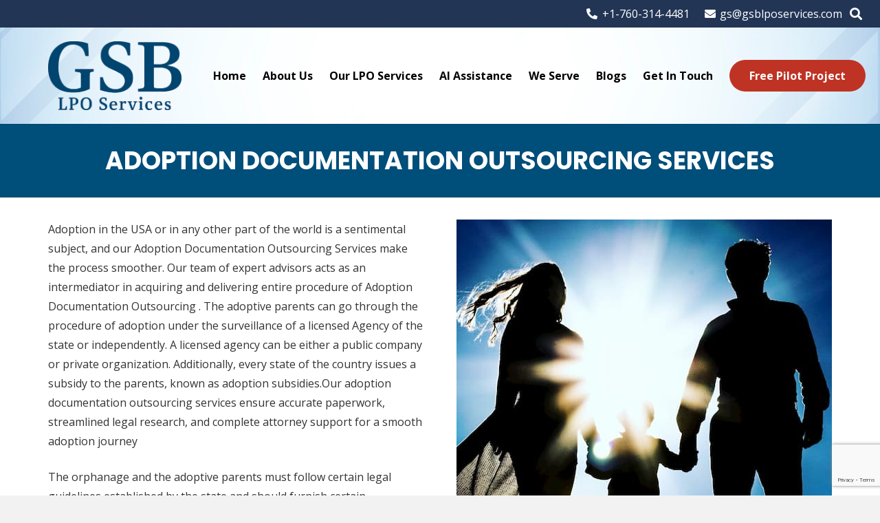

--- FILE ---
content_type: text/html; charset=utf-8
request_url: https://www.google.com/recaptcha/api2/anchor?ar=1&k=6LdJLW8dAAAAANsR-q3g-gVLZyZvzYB4NJ_6HosB&co=aHR0cHM6Ly9nc2JscG9zZXJ2aWNlcy5jb206NDQz&hl=en&v=PoyoqOPhxBO7pBk68S4YbpHZ&size=invisible&anchor-ms=20000&execute-ms=30000&cb=hr4v1hx26pgz
body_size: 48488
content:
<!DOCTYPE HTML><html dir="ltr" lang="en"><head><meta http-equiv="Content-Type" content="text/html; charset=UTF-8">
<meta http-equiv="X-UA-Compatible" content="IE=edge">
<title>reCAPTCHA</title>
<style type="text/css">
/* cyrillic-ext */
@font-face {
  font-family: 'Roboto';
  font-style: normal;
  font-weight: 400;
  font-stretch: 100%;
  src: url(//fonts.gstatic.com/s/roboto/v48/KFO7CnqEu92Fr1ME7kSn66aGLdTylUAMa3GUBHMdazTgWw.woff2) format('woff2');
  unicode-range: U+0460-052F, U+1C80-1C8A, U+20B4, U+2DE0-2DFF, U+A640-A69F, U+FE2E-FE2F;
}
/* cyrillic */
@font-face {
  font-family: 'Roboto';
  font-style: normal;
  font-weight: 400;
  font-stretch: 100%;
  src: url(//fonts.gstatic.com/s/roboto/v48/KFO7CnqEu92Fr1ME7kSn66aGLdTylUAMa3iUBHMdazTgWw.woff2) format('woff2');
  unicode-range: U+0301, U+0400-045F, U+0490-0491, U+04B0-04B1, U+2116;
}
/* greek-ext */
@font-face {
  font-family: 'Roboto';
  font-style: normal;
  font-weight: 400;
  font-stretch: 100%;
  src: url(//fonts.gstatic.com/s/roboto/v48/KFO7CnqEu92Fr1ME7kSn66aGLdTylUAMa3CUBHMdazTgWw.woff2) format('woff2');
  unicode-range: U+1F00-1FFF;
}
/* greek */
@font-face {
  font-family: 'Roboto';
  font-style: normal;
  font-weight: 400;
  font-stretch: 100%;
  src: url(//fonts.gstatic.com/s/roboto/v48/KFO7CnqEu92Fr1ME7kSn66aGLdTylUAMa3-UBHMdazTgWw.woff2) format('woff2');
  unicode-range: U+0370-0377, U+037A-037F, U+0384-038A, U+038C, U+038E-03A1, U+03A3-03FF;
}
/* math */
@font-face {
  font-family: 'Roboto';
  font-style: normal;
  font-weight: 400;
  font-stretch: 100%;
  src: url(//fonts.gstatic.com/s/roboto/v48/KFO7CnqEu92Fr1ME7kSn66aGLdTylUAMawCUBHMdazTgWw.woff2) format('woff2');
  unicode-range: U+0302-0303, U+0305, U+0307-0308, U+0310, U+0312, U+0315, U+031A, U+0326-0327, U+032C, U+032F-0330, U+0332-0333, U+0338, U+033A, U+0346, U+034D, U+0391-03A1, U+03A3-03A9, U+03B1-03C9, U+03D1, U+03D5-03D6, U+03F0-03F1, U+03F4-03F5, U+2016-2017, U+2034-2038, U+203C, U+2040, U+2043, U+2047, U+2050, U+2057, U+205F, U+2070-2071, U+2074-208E, U+2090-209C, U+20D0-20DC, U+20E1, U+20E5-20EF, U+2100-2112, U+2114-2115, U+2117-2121, U+2123-214F, U+2190, U+2192, U+2194-21AE, U+21B0-21E5, U+21F1-21F2, U+21F4-2211, U+2213-2214, U+2216-22FF, U+2308-230B, U+2310, U+2319, U+231C-2321, U+2336-237A, U+237C, U+2395, U+239B-23B7, U+23D0, U+23DC-23E1, U+2474-2475, U+25AF, U+25B3, U+25B7, U+25BD, U+25C1, U+25CA, U+25CC, U+25FB, U+266D-266F, U+27C0-27FF, U+2900-2AFF, U+2B0E-2B11, U+2B30-2B4C, U+2BFE, U+3030, U+FF5B, U+FF5D, U+1D400-1D7FF, U+1EE00-1EEFF;
}
/* symbols */
@font-face {
  font-family: 'Roboto';
  font-style: normal;
  font-weight: 400;
  font-stretch: 100%;
  src: url(//fonts.gstatic.com/s/roboto/v48/KFO7CnqEu92Fr1ME7kSn66aGLdTylUAMaxKUBHMdazTgWw.woff2) format('woff2');
  unicode-range: U+0001-000C, U+000E-001F, U+007F-009F, U+20DD-20E0, U+20E2-20E4, U+2150-218F, U+2190, U+2192, U+2194-2199, U+21AF, U+21E6-21F0, U+21F3, U+2218-2219, U+2299, U+22C4-22C6, U+2300-243F, U+2440-244A, U+2460-24FF, U+25A0-27BF, U+2800-28FF, U+2921-2922, U+2981, U+29BF, U+29EB, U+2B00-2BFF, U+4DC0-4DFF, U+FFF9-FFFB, U+10140-1018E, U+10190-1019C, U+101A0, U+101D0-101FD, U+102E0-102FB, U+10E60-10E7E, U+1D2C0-1D2D3, U+1D2E0-1D37F, U+1F000-1F0FF, U+1F100-1F1AD, U+1F1E6-1F1FF, U+1F30D-1F30F, U+1F315, U+1F31C, U+1F31E, U+1F320-1F32C, U+1F336, U+1F378, U+1F37D, U+1F382, U+1F393-1F39F, U+1F3A7-1F3A8, U+1F3AC-1F3AF, U+1F3C2, U+1F3C4-1F3C6, U+1F3CA-1F3CE, U+1F3D4-1F3E0, U+1F3ED, U+1F3F1-1F3F3, U+1F3F5-1F3F7, U+1F408, U+1F415, U+1F41F, U+1F426, U+1F43F, U+1F441-1F442, U+1F444, U+1F446-1F449, U+1F44C-1F44E, U+1F453, U+1F46A, U+1F47D, U+1F4A3, U+1F4B0, U+1F4B3, U+1F4B9, U+1F4BB, U+1F4BF, U+1F4C8-1F4CB, U+1F4D6, U+1F4DA, U+1F4DF, U+1F4E3-1F4E6, U+1F4EA-1F4ED, U+1F4F7, U+1F4F9-1F4FB, U+1F4FD-1F4FE, U+1F503, U+1F507-1F50B, U+1F50D, U+1F512-1F513, U+1F53E-1F54A, U+1F54F-1F5FA, U+1F610, U+1F650-1F67F, U+1F687, U+1F68D, U+1F691, U+1F694, U+1F698, U+1F6AD, U+1F6B2, U+1F6B9-1F6BA, U+1F6BC, U+1F6C6-1F6CF, U+1F6D3-1F6D7, U+1F6E0-1F6EA, U+1F6F0-1F6F3, U+1F6F7-1F6FC, U+1F700-1F7FF, U+1F800-1F80B, U+1F810-1F847, U+1F850-1F859, U+1F860-1F887, U+1F890-1F8AD, U+1F8B0-1F8BB, U+1F8C0-1F8C1, U+1F900-1F90B, U+1F93B, U+1F946, U+1F984, U+1F996, U+1F9E9, U+1FA00-1FA6F, U+1FA70-1FA7C, U+1FA80-1FA89, U+1FA8F-1FAC6, U+1FACE-1FADC, U+1FADF-1FAE9, U+1FAF0-1FAF8, U+1FB00-1FBFF;
}
/* vietnamese */
@font-face {
  font-family: 'Roboto';
  font-style: normal;
  font-weight: 400;
  font-stretch: 100%;
  src: url(//fonts.gstatic.com/s/roboto/v48/KFO7CnqEu92Fr1ME7kSn66aGLdTylUAMa3OUBHMdazTgWw.woff2) format('woff2');
  unicode-range: U+0102-0103, U+0110-0111, U+0128-0129, U+0168-0169, U+01A0-01A1, U+01AF-01B0, U+0300-0301, U+0303-0304, U+0308-0309, U+0323, U+0329, U+1EA0-1EF9, U+20AB;
}
/* latin-ext */
@font-face {
  font-family: 'Roboto';
  font-style: normal;
  font-weight: 400;
  font-stretch: 100%;
  src: url(//fonts.gstatic.com/s/roboto/v48/KFO7CnqEu92Fr1ME7kSn66aGLdTylUAMa3KUBHMdazTgWw.woff2) format('woff2');
  unicode-range: U+0100-02BA, U+02BD-02C5, U+02C7-02CC, U+02CE-02D7, U+02DD-02FF, U+0304, U+0308, U+0329, U+1D00-1DBF, U+1E00-1E9F, U+1EF2-1EFF, U+2020, U+20A0-20AB, U+20AD-20C0, U+2113, U+2C60-2C7F, U+A720-A7FF;
}
/* latin */
@font-face {
  font-family: 'Roboto';
  font-style: normal;
  font-weight: 400;
  font-stretch: 100%;
  src: url(//fonts.gstatic.com/s/roboto/v48/KFO7CnqEu92Fr1ME7kSn66aGLdTylUAMa3yUBHMdazQ.woff2) format('woff2');
  unicode-range: U+0000-00FF, U+0131, U+0152-0153, U+02BB-02BC, U+02C6, U+02DA, U+02DC, U+0304, U+0308, U+0329, U+2000-206F, U+20AC, U+2122, U+2191, U+2193, U+2212, U+2215, U+FEFF, U+FFFD;
}
/* cyrillic-ext */
@font-face {
  font-family: 'Roboto';
  font-style: normal;
  font-weight: 500;
  font-stretch: 100%;
  src: url(//fonts.gstatic.com/s/roboto/v48/KFO7CnqEu92Fr1ME7kSn66aGLdTylUAMa3GUBHMdazTgWw.woff2) format('woff2');
  unicode-range: U+0460-052F, U+1C80-1C8A, U+20B4, U+2DE0-2DFF, U+A640-A69F, U+FE2E-FE2F;
}
/* cyrillic */
@font-face {
  font-family: 'Roboto';
  font-style: normal;
  font-weight: 500;
  font-stretch: 100%;
  src: url(//fonts.gstatic.com/s/roboto/v48/KFO7CnqEu92Fr1ME7kSn66aGLdTylUAMa3iUBHMdazTgWw.woff2) format('woff2');
  unicode-range: U+0301, U+0400-045F, U+0490-0491, U+04B0-04B1, U+2116;
}
/* greek-ext */
@font-face {
  font-family: 'Roboto';
  font-style: normal;
  font-weight: 500;
  font-stretch: 100%;
  src: url(//fonts.gstatic.com/s/roboto/v48/KFO7CnqEu92Fr1ME7kSn66aGLdTylUAMa3CUBHMdazTgWw.woff2) format('woff2');
  unicode-range: U+1F00-1FFF;
}
/* greek */
@font-face {
  font-family: 'Roboto';
  font-style: normal;
  font-weight: 500;
  font-stretch: 100%;
  src: url(//fonts.gstatic.com/s/roboto/v48/KFO7CnqEu92Fr1ME7kSn66aGLdTylUAMa3-UBHMdazTgWw.woff2) format('woff2');
  unicode-range: U+0370-0377, U+037A-037F, U+0384-038A, U+038C, U+038E-03A1, U+03A3-03FF;
}
/* math */
@font-face {
  font-family: 'Roboto';
  font-style: normal;
  font-weight: 500;
  font-stretch: 100%;
  src: url(//fonts.gstatic.com/s/roboto/v48/KFO7CnqEu92Fr1ME7kSn66aGLdTylUAMawCUBHMdazTgWw.woff2) format('woff2');
  unicode-range: U+0302-0303, U+0305, U+0307-0308, U+0310, U+0312, U+0315, U+031A, U+0326-0327, U+032C, U+032F-0330, U+0332-0333, U+0338, U+033A, U+0346, U+034D, U+0391-03A1, U+03A3-03A9, U+03B1-03C9, U+03D1, U+03D5-03D6, U+03F0-03F1, U+03F4-03F5, U+2016-2017, U+2034-2038, U+203C, U+2040, U+2043, U+2047, U+2050, U+2057, U+205F, U+2070-2071, U+2074-208E, U+2090-209C, U+20D0-20DC, U+20E1, U+20E5-20EF, U+2100-2112, U+2114-2115, U+2117-2121, U+2123-214F, U+2190, U+2192, U+2194-21AE, U+21B0-21E5, U+21F1-21F2, U+21F4-2211, U+2213-2214, U+2216-22FF, U+2308-230B, U+2310, U+2319, U+231C-2321, U+2336-237A, U+237C, U+2395, U+239B-23B7, U+23D0, U+23DC-23E1, U+2474-2475, U+25AF, U+25B3, U+25B7, U+25BD, U+25C1, U+25CA, U+25CC, U+25FB, U+266D-266F, U+27C0-27FF, U+2900-2AFF, U+2B0E-2B11, U+2B30-2B4C, U+2BFE, U+3030, U+FF5B, U+FF5D, U+1D400-1D7FF, U+1EE00-1EEFF;
}
/* symbols */
@font-face {
  font-family: 'Roboto';
  font-style: normal;
  font-weight: 500;
  font-stretch: 100%;
  src: url(//fonts.gstatic.com/s/roboto/v48/KFO7CnqEu92Fr1ME7kSn66aGLdTylUAMaxKUBHMdazTgWw.woff2) format('woff2');
  unicode-range: U+0001-000C, U+000E-001F, U+007F-009F, U+20DD-20E0, U+20E2-20E4, U+2150-218F, U+2190, U+2192, U+2194-2199, U+21AF, U+21E6-21F0, U+21F3, U+2218-2219, U+2299, U+22C4-22C6, U+2300-243F, U+2440-244A, U+2460-24FF, U+25A0-27BF, U+2800-28FF, U+2921-2922, U+2981, U+29BF, U+29EB, U+2B00-2BFF, U+4DC0-4DFF, U+FFF9-FFFB, U+10140-1018E, U+10190-1019C, U+101A0, U+101D0-101FD, U+102E0-102FB, U+10E60-10E7E, U+1D2C0-1D2D3, U+1D2E0-1D37F, U+1F000-1F0FF, U+1F100-1F1AD, U+1F1E6-1F1FF, U+1F30D-1F30F, U+1F315, U+1F31C, U+1F31E, U+1F320-1F32C, U+1F336, U+1F378, U+1F37D, U+1F382, U+1F393-1F39F, U+1F3A7-1F3A8, U+1F3AC-1F3AF, U+1F3C2, U+1F3C4-1F3C6, U+1F3CA-1F3CE, U+1F3D4-1F3E0, U+1F3ED, U+1F3F1-1F3F3, U+1F3F5-1F3F7, U+1F408, U+1F415, U+1F41F, U+1F426, U+1F43F, U+1F441-1F442, U+1F444, U+1F446-1F449, U+1F44C-1F44E, U+1F453, U+1F46A, U+1F47D, U+1F4A3, U+1F4B0, U+1F4B3, U+1F4B9, U+1F4BB, U+1F4BF, U+1F4C8-1F4CB, U+1F4D6, U+1F4DA, U+1F4DF, U+1F4E3-1F4E6, U+1F4EA-1F4ED, U+1F4F7, U+1F4F9-1F4FB, U+1F4FD-1F4FE, U+1F503, U+1F507-1F50B, U+1F50D, U+1F512-1F513, U+1F53E-1F54A, U+1F54F-1F5FA, U+1F610, U+1F650-1F67F, U+1F687, U+1F68D, U+1F691, U+1F694, U+1F698, U+1F6AD, U+1F6B2, U+1F6B9-1F6BA, U+1F6BC, U+1F6C6-1F6CF, U+1F6D3-1F6D7, U+1F6E0-1F6EA, U+1F6F0-1F6F3, U+1F6F7-1F6FC, U+1F700-1F7FF, U+1F800-1F80B, U+1F810-1F847, U+1F850-1F859, U+1F860-1F887, U+1F890-1F8AD, U+1F8B0-1F8BB, U+1F8C0-1F8C1, U+1F900-1F90B, U+1F93B, U+1F946, U+1F984, U+1F996, U+1F9E9, U+1FA00-1FA6F, U+1FA70-1FA7C, U+1FA80-1FA89, U+1FA8F-1FAC6, U+1FACE-1FADC, U+1FADF-1FAE9, U+1FAF0-1FAF8, U+1FB00-1FBFF;
}
/* vietnamese */
@font-face {
  font-family: 'Roboto';
  font-style: normal;
  font-weight: 500;
  font-stretch: 100%;
  src: url(//fonts.gstatic.com/s/roboto/v48/KFO7CnqEu92Fr1ME7kSn66aGLdTylUAMa3OUBHMdazTgWw.woff2) format('woff2');
  unicode-range: U+0102-0103, U+0110-0111, U+0128-0129, U+0168-0169, U+01A0-01A1, U+01AF-01B0, U+0300-0301, U+0303-0304, U+0308-0309, U+0323, U+0329, U+1EA0-1EF9, U+20AB;
}
/* latin-ext */
@font-face {
  font-family: 'Roboto';
  font-style: normal;
  font-weight: 500;
  font-stretch: 100%;
  src: url(//fonts.gstatic.com/s/roboto/v48/KFO7CnqEu92Fr1ME7kSn66aGLdTylUAMa3KUBHMdazTgWw.woff2) format('woff2');
  unicode-range: U+0100-02BA, U+02BD-02C5, U+02C7-02CC, U+02CE-02D7, U+02DD-02FF, U+0304, U+0308, U+0329, U+1D00-1DBF, U+1E00-1E9F, U+1EF2-1EFF, U+2020, U+20A0-20AB, U+20AD-20C0, U+2113, U+2C60-2C7F, U+A720-A7FF;
}
/* latin */
@font-face {
  font-family: 'Roboto';
  font-style: normal;
  font-weight: 500;
  font-stretch: 100%;
  src: url(//fonts.gstatic.com/s/roboto/v48/KFO7CnqEu92Fr1ME7kSn66aGLdTylUAMa3yUBHMdazQ.woff2) format('woff2');
  unicode-range: U+0000-00FF, U+0131, U+0152-0153, U+02BB-02BC, U+02C6, U+02DA, U+02DC, U+0304, U+0308, U+0329, U+2000-206F, U+20AC, U+2122, U+2191, U+2193, U+2212, U+2215, U+FEFF, U+FFFD;
}
/* cyrillic-ext */
@font-face {
  font-family: 'Roboto';
  font-style: normal;
  font-weight: 900;
  font-stretch: 100%;
  src: url(//fonts.gstatic.com/s/roboto/v48/KFO7CnqEu92Fr1ME7kSn66aGLdTylUAMa3GUBHMdazTgWw.woff2) format('woff2');
  unicode-range: U+0460-052F, U+1C80-1C8A, U+20B4, U+2DE0-2DFF, U+A640-A69F, U+FE2E-FE2F;
}
/* cyrillic */
@font-face {
  font-family: 'Roboto';
  font-style: normal;
  font-weight: 900;
  font-stretch: 100%;
  src: url(//fonts.gstatic.com/s/roboto/v48/KFO7CnqEu92Fr1ME7kSn66aGLdTylUAMa3iUBHMdazTgWw.woff2) format('woff2');
  unicode-range: U+0301, U+0400-045F, U+0490-0491, U+04B0-04B1, U+2116;
}
/* greek-ext */
@font-face {
  font-family: 'Roboto';
  font-style: normal;
  font-weight: 900;
  font-stretch: 100%;
  src: url(//fonts.gstatic.com/s/roboto/v48/KFO7CnqEu92Fr1ME7kSn66aGLdTylUAMa3CUBHMdazTgWw.woff2) format('woff2');
  unicode-range: U+1F00-1FFF;
}
/* greek */
@font-face {
  font-family: 'Roboto';
  font-style: normal;
  font-weight: 900;
  font-stretch: 100%;
  src: url(//fonts.gstatic.com/s/roboto/v48/KFO7CnqEu92Fr1ME7kSn66aGLdTylUAMa3-UBHMdazTgWw.woff2) format('woff2');
  unicode-range: U+0370-0377, U+037A-037F, U+0384-038A, U+038C, U+038E-03A1, U+03A3-03FF;
}
/* math */
@font-face {
  font-family: 'Roboto';
  font-style: normal;
  font-weight: 900;
  font-stretch: 100%;
  src: url(//fonts.gstatic.com/s/roboto/v48/KFO7CnqEu92Fr1ME7kSn66aGLdTylUAMawCUBHMdazTgWw.woff2) format('woff2');
  unicode-range: U+0302-0303, U+0305, U+0307-0308, U+0310, U+0312, U+0315, U+031A, U+0326-0327, U+032C, U+032F-0330, U+0332-0333, U+0338, U+033A, U+0346, U+034D, U+0391-03A1, U+03A3-03A9, U+03B1-03C9, U+03D1, U+03D5-03D6, U+03F0-03F1, U+03F4-03F5, U+2016-2017, U+2034-2038, U+203C, U+2040, U+2043, U+2047, U+2050, U+2057, U+205F, U+2070-2071, U+2074-208E, U+2090-209C, U+20D0-20DC, U+20E1, U+20E5-20EF, U+2100-2112, U+2114-2115, U+2117-2121, U+2123-214F, U+2190, U+2192, U+2194-21AE, U+21B0-21E5, U+21F1-21F2, U+21F4-2211, U+2213-2214, U+2216-22FF, U+2308-230B, U+2310, U+2319, U+231C-2321, U+2336-237A, U+237C, U+2395, U+239B-23B7, U+23D0, U+23DC-23E1, U+2474-2475, U+25AF, U+25B3, U+25B7, U+25BD, U+25C1, U+25CA, U+25CC, U+25FB, U+266D-266F, U+27C0-27FF, U+2900-2AFF, U+2B0E-2B11, U+2B30-2B4C, U+2BFE, U+3030, U+FF5B, U+FF5D, U+1D400-1D7FF, U+1EE00-1EEFF;
}
/* symbols */
@font-face {
  font-family: 'Roboto';
  font-style: normal;
  font-weight: 900;
  font-stretch: 100%;
  src: url(//fonts.gstatic.com/s/roboto/v48/KFO7CnqEu92Fr1ME7kSn66aGLdTylUAMaxKUBHMdazTgWw.woff2) format('woff2');
  unicode-range: U+0001-000C, U+000E-001F, U+007F-009F, U+20DD-20E0, U+20E2-20E4, U+2150-218F, U+2190, U+2192, U+2194-2199, U+21AF, U+21E6-21F0, U+21F3, U+2218-2219, U+2299, U+22C4-22C6, U+2300-243F, U+2440-244A, U+2460-24FF, U+25A0-27BF, U+2800-28FF, U+2921-2922, U+2981, U+29BF, U+29EB, U+2B00-2BFF, U+4DC0-4DFF, U+FFF9-FFFB, U+10140-1018E, U+10190-1019C, U+101A0, U+101D0-101FD, U+102E0-102FB, U+10E60-10E7E, U+1D2C0-1D2D3, U+1D2E0-1D37F, U+1F000-1F0FF, U+1F100-1F1AD, U+1F1E6-1F1FF, U+1F30D-1F30F, U+1F315, U+1F31C, U+1F31E, U+1F320-1F32C, U+1F336, U+1F378, U+1F37D, U+1F382, U+1F393-1F39F, U+1F3A7-1F3A8, U+1F3AC-1F3AF, U+1F3C2, U+1F3C4-1F3C6, U+1F3CA-1F3CE, U+1F3D4-1F3E0, U+1F3ED, U+1F3F1-1F3F3, U+1F3F5-1F3F7, U+1F408, U+1F415, U+1F41F, U+1F426, U+1F43F, U+1F441-1F442, U+1F444, U+1F446-1F449, U+1F44C-1F44E, U+1F453, U+1F46A, U+1F47D, U+1F4A3, U+1F4B0, U+1F4B3, U+1F4B9, U+1F4BB, U+1F4BF, U+1F4C8-1F4CB, U+1F4D6, U+1F4DA, U+1F4DF, U+1F4E3-1F4E6, U+1F4EA-1F4ED, U+1F4F7, U+1F4F9-1F4FB, U+1F4FD-1F4FE, U+1F503, U+1F507-1F50B, U+1F50D, U+1F512-1F513, U+1F53E-1F54A, U+1F54F-1F5FA, U+1F610, U+1F650-1F67F, U+1F687, U+1F68D, U+1F691, U+1F694, U+1F698, U+1F6AD, U+1F6B2, U+1F6B9-1F6BA, U+1F6BC, U+1F6C6-1F6CF, U+1F6D3-1F6D7, U+1F6E0-1F6EA, U+1F6F0-1F6F3, U+1F6F7-1F6FC, U+1F700-1F7FF, U+1F800-1F80B, U+1F810-1F847, U+1F850-1F859, U+1F860-1F887, U+1F890-1F8AD, U+1F8B0-1F8BB, U+1F8C0-1F8C1, U+1F900-1F90B, U+1F93B, U+1F946, U+1F984, U+1F996, U+1F9E9, U+1FA00-1FA6F, U+1FA70-1FA7C, U+1FA80-1FA89, U+1FA8F-1FAC6, U+1FACE-1FADC, U+1FADF-1FAE9, U+1FAF0-1FAF8, U+1FB00-1FBFF;
}
/* vietnamese */
@font-face {
  font-family: 'Roboto';
  font-style: normal;
  font-weight: 900;
  font-stretch: 100%;
  src: url(//fonts.gstatic.com/s/roboto/v48/KFO7CnqEu92Fr1ME7kSn66aGLdTylUAMa3OUBHMdazTgWw.woff2) format('woff2');
  unicode-range: U+0102-0103, U+0110-0111, U+0128-0129, U+0168-0169, U+01A0-01A1, U+01AF-01B0, U+0300-0301, U+0303-0304, U+0308-0309, U+0323, U+0329, U+1EA0-1EF9, U+20AB;
}
/* latin-ext */
@font-face {
  font-family: 'Roboto';
  font-style: normal;
  font-weight: 900;
  font-stretch: 100%;
  src: url(//fonts.gstatic.com/s/roboto/v48/KFO7CnqEu92Fr1ME7kSn66aGLdTylUAMa3KUBHMdazTgWw.woff2) format('woff2');
  unicode-range: U+0100-02BA, U+02BD-02C5, U+02C7-02CC, U+02CE-02D7, U+02DD-02FF, U+0304, U+0308, U+0329, U+1D00-1DBF, U+1E00-1E9F, U+1EF2-1EFF, U+2020, U+20A0-20AB, U+20AD-20C0, U+2113, U+2C60-2C7F, U+A720-A7FF;
}
/* latin */
@font-face {
  font-family: 'Roboto';
  font-style: normal;
  font-weight: 900;
  font-stretch: 100%;
  src: url(//fonts.gstatic.com/s/roboto/v48/KFO7CnqEu92Fr1ME7kSn66aGLdTylUAMa3yUBHMdazQ.woff2) format('woff2');
  unicode-range: U+0000-00FF, U+0131, U+0152-0153, U+02BB-02BC, U+02C6, U+02DA, U+02DC, U+0304, U+0308, U+0329, U+2000-206F, U+20AC, U+2122, U+2191, U+2193, U+2212, U+2215, U+FEFF, U+FFFD;
}

</style>
<link rel="stylesheet" type="text/css" href="https://www.gstatic.com/recaptcha/releases/PoyoqOPhxBO7pBk68S4YbpHZ/styles__ltr.css">
<script nonce="DiuuvQZZZICLs9-qvysTwA" type="text/javascript">window['__recaptcha_api'] = 'https://www.google.com/recaptcha/api2/';</script>
<script type="text/javascript" src="https://www.gstatic.com/recaptcha/releases/PoyoqOPhxBO7pBk68S4YbpHZ/recaptcha__en.js" nonce="DiuuvQZZZICLs9-qvysTwA">
      
    </script></head>
<body><div id="rc-anchor-alert" class="rc-anchor-alert"></div>
<input type="hidden" id="recaptcha-token" value="[base64]">
<script type="text/javascript" nonce="DiuuvQZZZICLs9-qvysTwA">
      recaptcha.anchor.Main.init("[\x22ainput\x22,[\x22bgdata\x22,\x22\x22,\[base64]/[base64]/[base64]/[base64]/cjw8ejpyPj4+eil9Y2F0Y2gobCl7dGhyb3cgbDt9fSxIPWZ1bmN0aW9uKHcsdCx6KXtpZih3PT0xOTR8fHc9PTIwOCl0LnZbd10/dC52W3ddLmNvbmNhdCh6KTp0LnZbd109b2Yoeix0KTtlbHNle2lmKHQuYkImJnchPTMxNylyZXR1cm47dz09NjZ8fHc9PTEyMnx8dz09NDcwfHx3PT00NHx8dz09NDE2fHx3PT0zOTd8fHc9PTQyMXx8dz09Njh8fHc9PTcwfHx3PT0xODQ/[base64]/[base64]/[base64]/bmV3IGRbVl0oSlswXSk6cD09Mj9uZXcgZFtWXShKWzBdLEpbMV0pOnA9PTM/bmV3IGRbVl0oSlswXSxKWzFdLEpbMl0pOnA9PTQ/[base64]/[base64]/[base64]/[base64]\x22,\[base64]\x22,\[base64]/CsHrCjsKWwqY3wrHDmnbCtlJvwp4Uw7TDvBoXwoQrw4TCrUvCvRp/MW5lWTh5wqvCt8OLIMKTbCABQMOpwp/CmsOvw4fCrsOTwrU/PSnDgBUZw5AHR8OfwpHDv3bDncK3w5Yew5HCgcKiaAHCtcKWw5XDuWkXKHXChMOcwoZnCFxCdMOcw4TCkMOTGEcjwq/Cv8Orw6bCqMKlwqQhGMO7bcOKw4Mcw7jDnHx/dyRxFcOfRGHCv8OrdGB8w5HCgsKZw55jHwHCoh3Cu8OlKsOdeRnCnxxqw5ggNkXDkMOafMK5A0xdTMKDHGV5wrI8w73CnMOFQx7CnWpJw5bDrMOTwrMPwo3DrsOWwp7DoVvDsSlZwrTCr8O1woIHCURfw6Fgw7kXw6PCtk1xaVHCtxbDiThWHBw/EMO0W2k/wr90fzZ9XS/DrHc7wpnDp8Klw54kPA7DjUcDwqMEw5DClwl2UcK6QSlxwo9QLcO7w6gsw5PCgGs1wrTDjcOgBgDDvwrDlnxiwrYtEMKKw74Jwr3CscOMw6TCuDR+W8KAXcOWJTXCki/[base64]/[base64]/CsMOzw5N8dHzCjMOhwqdxQ8Kww4fDqVvDqkxlwqkUw4I7wqbCrkBfw7TDgWbDgcOMeXkSPFA1w7/[base64]/w7rCnR7CoXtNaR7CtcOXRR/CucOoQMOYwrA7wrrCm20nwp1Cw4duw4nCnsOva03CosKJw4rDsSjDsMOZw6XDvsK3e8OUw7HDnBIXH8Oiw61QNUw0woLDoBXDnhc8C13Cu0bCin5oBsOzEzMXwrsuw59Lwq/Cuh/DuyLCssOebCdOWcOacSrDg0AnDVUewq/Dj8OjcUlsDsKLacKGw7AFwrnDlsOow7JRMAcXO0pQFcOScMOtWsOHHibDkFvDu3HCv0VLIj97w615GnrCt3oSLMOXwqILcsK0w7NGwqhiw6TCk8KiwrTDpjvDlW7CkDd2w4lEwrrDuMONwovCsiAkwrzDsk/CmMK7w684w7PCvEzCqTNBfXYMKAjCgsKwwrtvwqPDlCLDrcODwpw0w43DjMKfFcKYNsOjTGPDkhsqwq3DsMOfwofDgsKrBMORFz8FwoRfBgDDp8Oywqwmw6DDl3TDtm3CkcKKYMOBw7xcw5pWQhPCsFHDhlRQXw3Dr0/DnsOMBy/[base64]/[base64]/[base64]/CmWvClMOKIMKiw4c1f8KzGiTDmcKfwoPDmm7DnEDDg0M7wo/Ck2rDiMOHWMOVS2Z7NF/Cj8KnwoJLw59kw5Fow5LDlcKKcMOoUsKcwrE4V19aScOaU3QqwoMGGAohwqgMwqBMaBsCKQJRwqfDmhrDhGrDi8O8wrUYw6nCqRnDmsOPYFfDkGRZwpzCihtpPDjDpzAUw5bDhm1hwrrChcOewpbDpRHCp2/DmCUPOxIuw6fDtiEjwqHDgsOSwqLDugIQwrFbSBLCkSFqwoHDm8OUKwfCn8OmTx3CoT/Dr8KrwqHCr8OzwqTDo8OlDjPCq8KEJw0AIcKZwqTDtRU+YEwpR8KIG8K6SnPCqn3CuMONX3PCmsOpEcOnY8KEwpZiGsOnSMOzCHtWUcKwwrJkZ0jDo8OSbcOHUcOVVGjDlcO4w7/CssKaEGXDrTFjw5Iuw7HDscKcw6Z3woRuw4rCgcOAwr4ow7gPwpYfw7DCp8KJwo/DpSLDl8O/LR/[base64]/Cp8K/w63Cv8ORw73CpTfCqj88w43Cn1olcHPDomAYw4HCuCbDuz4fYibCkB53JcKKw7wlBGnCvMOYDsOmwpLClcK+w6vDqMKYwq8fwoMEw4nCtCUjH24GGcK5wppgw5VhwqkNwojCl8OwB8KIA8OhV1BCVGs4wpRdMcOpIsO/UsO/w7UOw4UIw5XCnQlfSMO7wqfDtsKjwrlYwqzChnDClcOEHcKFKmQaSnnCuMOiw5PDiMKEwqbCgGXChHYXw4pFd8Knw6nDvTzCu8OMTcK5bmHDvsO6Rhhaw6HDgsOySm/ChEgnw7PDkVB8AER2P2I9wqVvXRRIwrPCsC5IMU3DjkzDqMOQwqhww7jDrMOnH8KcwrkZwrvDqzsqwpbDnGvCpgpmw4Now4hsasKmdMOSVMKTwow6w43CqEVywozDgjZ2w4smw7hoIsOmw6ICZMKAMMOKwoRpM8K+B0zCtBjCrsK4w5R/LMO9woLDo1DCosKHN8OcJMKHwrgLIjhPwptWwrXDqcOEwo1Dw7ZeOHEOD0LCrcKzTsKLw6DCq8Kfw6NRw6EnVsKPBVfCr8K5w6fCh8OgwrUHFsKfRjvCvsKtwpfDgGZSYsK8JDrDhEDCl8OKIGsGw5BhOcOVwp/Dm3sqJC1Ow4zCnlbDs8KBw6bDpDHDhMOAdy3DjFprw7Nkw4HDiEbDoMO1wpHCn8KVaV88E8ONeEgaw47DnsOIYyIJw6MhwrLCv8KYRHk3I8Omwp8HdMKrGXopw6zDtMKYwpZxU8K+PsKbwrxqw6ohWcKhw7YLw6/DhcOeJGjDrcK6w7pYwqZZw6XCmMKdEVdbPcOTXcKoF23CuwnDiMKZw7AEwpZAwoPCgE0/dXbCrMKxw77Du8K9w77DsScwKRwxw5A1w47Cvll9I0LCrV/[base64]/[base64]/CqMOWw79ow5jDksKMSsOGORN2wqpjPnhfw5RZwqTClhnDv3LCgcOYwo3DocKYaB7DqcKwd01uw4jCqmUNwo8ZZglcw67DsMOww7DDj8KTZMKZwqzCpcO/WMOrf8OFM8O8wpAqaMOPEsKRUsOVET/Drm3CoVjDo8OQZh3Du8Kdf1rCqMOeGMK+FMKCRcOMwpbDjhvDpMOzwq8yPMKieMO9El8QUsOiw4XCqsKUw6Mbwp3DmxLCtMOqNCHDsMKqWWI/[base64]/DocKDwrFuJDcqw64Bw4DCusOQwqTDicKFw7oDZMOfw4NqwoHDt8O8MMKiwrM5Zn/CrT7CsMOvwoHDiw8Nw69wU8OMw6bDk8OyAsKfw7xzwpbCsEQ2GzcEMX03eHfCtMOKwr59eW/Ds8OtCQHCvEB0wrfCgsKiw5/[base64]/OsOowq4gw4Y+QS/CtsK6RRLDnBnCpwLCpcOrKcO8wpoXwqPDmzwaIDcNw61LwrcCR8KqcmvDgQJ+VT3DqcKrwq59QsKsSsOpwoIdaMOVw7RkN08YwpHDi8KnZwDDpsORwpXDm8KtUC4Jw5FgE0J5AATDtw5RRXtwwprDgkQTXWJ0b8O3wq3DvcKpwp/DpVxfGznDisKwfMKdX8Otw47CoB84w78cUn/[base64]/DqFcrw6I9cGg3w63CgsKQwrVUw7zDgwEQw4rDjBtlQMOxU8KQw5HCl2wGwo7DuSwNLnLCpSMvw60AwqzDhC1/wpARERTDlcKFwr3Cp2jDrsOywq9WRcOiNMK/TBMgwqjDiwbCg8KKeAZmZD81Rz7CoTohB3A6w7sfeQwJc8Kgw641woDCvMOww5/DrcOMPn8zwojDjcKCIFxlwonDhH5JKcKFXXF1GSfDi8OJw7nCr8O9QMO9LVIKwqByakLCjMOjUk/CrMOaPsO1aGHCnsK3cRACOcOgOUPCi8OxScKgwozCrSRuwrTCj3kkJsO/AcOjR0AQwoHDjHR/[base64]/[base64]/fcOEPDxFwoBvw6J1P8KxFsOdwobDg8Ofw6fDnih/bsKuQiXCkl58TA0Dwqs9ZGEuTsK0EWBFd3RlUkRebCowL8O1MBd5w7HDpljDhMK+w64Sw57DggfCol5wZcKMw73CqVgHJcOvN2fCt8OEwq0iwo/CgloKwqnCq8Kjw6TCucOaY8Kqw53Dhg5mDcO5w4hswppUw79oJVJnGxcGKsO7wrvDgMKOK8OBwq3Cl25Tw6PCtko7wr9Uw4oSw58jdMONFcOzw7Y+NsOCwrE8TTdYwoAlEwFtw44AB8OKw63DjFTDvcK+wq/CtxzCkifCqMKga8KQfcKOw5ljwrRQJ8OVwos3ecOrwrkgw6vCtSbDk3UqaAPDgH8bWcK+wpTDrMOPZRvChFZkwrM9w7A9w4PCmlEZCS/DjMO+wpVHwpjDkMKvw4VLHFdtwqDCosO1wrPDk8K1wqIdaMK0w5DDrcKDbcO+D8OiBhl5D8Ovw6LCqD8kwpXDvUIzw6NIw67DniIKT8KbAsKeTcKZOcOmw4MEVMOXQALDosOmGcK+w5U0b03DjsKew5TDozzDp3AhXE5fHFoFwpfDmmDDuSDDtMO8DU/DrhjDrFbChRPDksOQwrEWw5gYcUYewpnCs3kLw6/DrMO3wozDp1wCwoTDlVktZHR6w4xMTcKMwp3Cr0fDmnfCmMOBw6QfwpxMR8Ohw7/[base64]/DqcKSw41Lw6AROsOofWLCv8KLwoR3A3DDg8KQNArDisKLBMK3wpDCjkogwo/Cul54w60sN8O2MlLCgHbDkD3ClMKnb8O8wrB/VcOjcMOtUcOWD8KkaFrCsB14S8KHQMK9UCkKwqnDp8KywqMzAcO4aHXDocObw4XDtF8VXMOLwqhIwqAJw63DqUc0FsOzwo9tBMOowoUJUF1qw5LDhMKIM8KwwpDDj8K0I8KJFxzCiMKFw4lywofCocKvwp7DkMOmTcORLi0Hw7Ava8K1ZsKPTQQ/wqAyPSHDmVMyH1E/w4fCpcKFwr87wpbDncO4RzTCpX/[base64]/CmwpIJHw9Ij58wozDhQQ8w4cRwqtCMGbDt8OTwonCiiwdIMKSHsKiwqcQGX54wpw8N8K4KsKfSXNNPwjCtMKHw7vCjcKiUMO6w7TCrzMJwqXDv8KyYMKFwo1Bw4PDgwQ+wrjCrMOwasOWQcKNw6nCiMOcK8Okwpsew7/DqcKmMgU+wo7DhmlOw68DKVAdw6vDrCfCsBnDpcOFQlnCgMOQLhg0YQJ3wqkxKR9JZ8OEQF5zFlQ2ByN+f8O1HsO/[base64]/w5PCiMKHw5LDrsK4WMOzw7zCg8OQwpDCmMKbw4dCw5QlX3guZsKDwoDDjsOdBxNSTW9Fw7IvGGbDrMKGbMKHw4XDncORw4/DhMOMJcOMKTLDs8KgMsOpf37DmcKCwqkkwrLDusOqwrXDskvDkS/DicK7fH3DkUDDuQxZwovCh8ODw5oawojClcK1O8K3wq3CvcKqwrF7aMKDw5PDnBfDnBbCrBTDmC3Co8KyR8OBw5nDp8OBw6fCncO6w4/DmjTCv8OaCcKLLSbCqcK2CsKsw6dZGmcJVMOlVcKqLxcbbx7Dp8KYworDvsOWw5wTw5EZNSvDn1nDn0DDq8O4w5zDnEk3w4BjU2cqw7zDtW7DnSFkDXXDsQJlw6PDnwvCtsOiwqzDrWnChcOtw7xEw4MpwrR2wpDDqsOWw7DCkCBpNC0tVD8wwobDnMOdwozCusK/wrHDu2XCrhsZPAFvHsOKPl/[base64]/woXDrsONMAHDjnXDj8KOEMOVWz/Cn8O0HQJdZE1SL0xXwp3Ds1HDmWh1w4zCgBTChUhQC8KxwqbDumPCgXFWw53CnsO7PDzDpMKlOcOsfkllbR3DmCJ+wqccwpTDky3DiwgYw6LDgcKgXcOdKMKpw5vCncKfwrhPWcOvc8Kqfy/CjyvCm0geDHjCqMK+wod/aCtXw4/DkVs7VR3CnHU/[base64]/woLDtn3DgD0eW30sPsKDQsOSwqvDuAB2MEXDssODOMO3RGZBU1otw7DCiVJXEHNZw5vDqcOew7xSwqbDuCUnfwATw5nDuDRcwp3DlcOOw54swrIqM3rDuMKVKMOAw7Z/LsKGw48LdDfDhsKMWsOVR8OuXwTCnGvCoAPDiXnDvsKOX8K5acOtJlnDnRDDmA/Ci8OuwqPCq8OZw5xOUcKnw5JrKx3DjEvCgDXCiFHCtgBrUgbDl8OAwovCvsKYwrHCsT5HFy7Dk0RhUMOjw53ClcOyw5/ChyXDiEsKdFdVMnt9T07Dm2DCisKbwrbCjcKmLsOywp3DoMOXWWLDij3DkSrCjsONe8Onw5fDrMK0w4bDssKdGDtUwoFJwrrDmhNTwqLCo8OZw6crw6MOwrPCmsKbdQHDkFfCu8O3w58mw7M8fcKew4fCs23DqsO+w6bChcKnYQLDuMKJw7bDqg/DtcKQXDPCr2wjw7fCocKJwrkdH8K/[base64]/[base64]/CgBnDh3wdUsOJW8O4w6RQDsKHw5JmR2LCv2lmwpvDhQXDtUlVZBbDosOZMMOzE8Kmw4IAw70vYMOGFXhCwqbDhMO7w6PCoMKgGXVgIsORdMOWw4TDgcOLKcKDG8KNwqRkHMOoSsOxB8ONesOsHsO/wq7CnDNEwppfXMKecF8CEMKZwqDDoAXCqg9Bw6/CqVbCgcKkwovDhDzDq8OTwrzDksKeXsOxLTHCmMOkJcKeOzxuATBRcADDjHlCw7/Cn1rDo2nClcODIsOBSmBYBFvDl8K9w7UgNCbCgsOZwpTDg8Khw6YqMsKvwrgSTsKuFMObWMO2w4PCq8KxN1bCsz1PMW4ywrEaQcKQcR1Za8OiwpPCu8Oawr1aY8KPwoTDgS83w4bCpcOjw6LCvcKywrx3w7/DiFfDiRLDv8K6w7HCvsOBwrXCocKKwojCr8KdGHkHPcOSw7ROwr0McUXCtGDCh8Kmwp/[base64]/wowCw7paw6ZZZ8Oxw51Kw4rCpcKQOsKsKADClsOhwpXDvcK3RsOrI8O8w7U7wp0jTGorwr/DpMOGwoLCuR/[base64]/DmcOQw4pFw6lAw7JawqPCrMOWYMORJChsKg/Cs8Khwootwp/DssKEwpQ7UEBUU00xw6tMScKGw5Ume8KBRDJawprClMOpw4bCpG0rwr0TwrDCoDzDlmxGBMKkw6bDkMKhwq5fNhrCsArDlcKdwpZGw7U8w6dBwq0/wpkDew3Cpx0KYh8mM8KNXlnDuMOuY2nCgXIzFnxzwpAaw5XDoXIfwrRXLBvCpgNXw4fDu3Nmw4fDn2PDuwo/[base64]/wrTCi8O4w44Hw6jDiU4HfD8Ow73CncK0N8OiPMKkw6hha2nCgQ7ChEdPwqh4GsKZw57CtMKxO8KiSFDDlMOSWcOnD8KzPB7CmsOfw6fCiwbDmk9Fw5MxQsKXwqABw4nCvcKtChLCo8OMwpgDETtZw7EWTT9ow6NKRcOYwqPDm8OdQ2A/[base64]/w5PDgcK4wqrDoMKPDVnDuyEIw67Dl10qPsO+H3EJcEvDrCfCpiJXw78aOVZtwpdvYMKWVH9Kw5zDswzDksKrw5t0wqTDj8OHwprCkzseE8KQwrzCtcK4S8K5diHCqzbCtGrDnMO4KcKZw71Aw6jDpFsrw6pbw6DCkDsQw4TDlW3DiMO+wp/CvsKvAsKpdVpQw4TCvGd4CMOPwrIawr0Ew5pKFwprf8Oqw75xHhVjwpBiw5HDgVgfV8OEQgktFHPCrV3DjyFzwqNgw5TDmMOrPMKiUksDRMOqPsK/wp0LwqBJJDHDshFXZsKXY2DCpxTCusK0wrJvEcKoV8Olw5hDwrBhwrXDqRVEw74fwoNPe8OccFMVw7bCssKycTPDocOmwol+wr54w58vcUHCilDDu3/[base64]/[base64]/[base64]/DtcOlw4zCkMKLwo3DiMK3Xnt8FxI0K3Z5IEXDuMORwpopw6FOOsKfR8OYw5zCvcOYIcO8wpfCoVAIB8OkFGvCqXAyw6DCoSzCsGcVZsKvw4Mqw5/CqEtvGyfDj8KOw6s7AMKkw5bDlMOvdsO4wpAofz/Cs2nDmzY0w4TCinVxWMOHNmXDtw1nw4x4UsKXP8Kuc8KtWVkewpIZwpVtw4krw4cvw7HDrQgBV14kMsKJw5tKFMKvwrTDt8O/I8KDw4vDhVh0XsO3TMK4DHjCpXonwox9w4fDolcOEEIRw7bCpyMpwqgsNcO5C8OcHjhSOSdcwp7Cp3h3worCuk3DqnjDusKxDUrCgElTPMOMw6xrwo4MGMOMDksDeMOYbcKdw4BSw5c0GBVFaMOjw4DCjcOsKcKkNi3Cr8KQAcKVwrTCrMObw4YOw4/DhsOtw7tDDTUawpLDnMO+SCzDtMOkHMOUwrE1VsOtexBPZSfCmMKXXcKew6TChcOcTizCqiPCjyrCsix6HMKSJ8Kcw4/[base64]/DvEwlT8OHN8KJwqPDqcKfSMK0wqotw5oASDAzwoojwoDCo8OqYMKOw7c5wrFtGcKTwr3CmMOpwrkQC8K1w6R/wqDCkELCq8OHwpnCu8K6w6JuLsOfasKDwqbCrz7CmsKdwrxgOQoIU0/CtsK8f30nM8KmemnCicONwofDtBsuw7LDgV3CknDClARDE8KOwrbCgGt0wojClnJMwprCp3LClcKJB2k7wp7DuMOSw5PDm33CvsOhG8OWWA8KVBdQTcOqwofDjl5GB0jCrsOYwrnDrMKhVsKUw7xGXQnCt8ODUg4Uwq7Cg8Okw4VwwqcUw47CgMO1e0AAa8OlA8Otw4/[base64]/[base64]/DnjXDjsK7w4sOwpDCikZKwqRIVcObXsKWYMKvRHbDtCl3JXIAPcO2Agw0w5XCkm/DscK5w4DCk8K2TRcPw61bw617f3ktw4PDgjPCoMKLMUrCvBHCrkPClMK/[base64]/[base64]/DlsK2SV7Dt0PCo8OgwpjDoMKPwpkcMzHDlhUQAWTCjsOyXEvCvFHCjcOxwovCpEUfTzd2w4zDhFfCvU9jHVZQw5rDlQtPCiVoPMOZMcOoFgjCjcKmQsOewrIFalU/wofCqcOkMcKgCyQHRsKVw63Cjx3CmFUiwp3DlMOWwoTCpMOuw4jCqMKCwqggw5zCpcOBI8K6wrrCugh/w7YTU3rDvsONw5jDvcK/L8OoSFHDvcOAcRrDlWTDvMKBw449F8Oaw6fDo1HCvsKBclp/T8K/MMOswo/[base64]/DiMK8w4Zew5JawozCuXN0FsK0PFkEwrgNwoQgw7rDqwVxYMOAw7tvwoLChMOKw5vCmHAACyTCnsKNw58jw6/Crh5pXsOeCcKCw5sDw7oHPAzDp8K2woDDmRJ9w47CgkQ/w4HDnW0Fw7vDoldLw4J9KALDrmHDjcKpwqTCusK2woxHw7HCgcKLfkvDm8K2KcKhwrZHw6wcw5vCkEYDwpg8w5fDgARdwrPDjsORwrwYdzjCriMWw5jCtm/Dq1bCisOBNsK/[base64]/Dj1Qiwo/DpT/Co8OjbcOsI8OPDWVyOcOlwp/[base64]/w4HDlnXCsS4DD0bDjkZXQglcIcOGbMODw7Mbwqt/w5nDnU8Hw6RLwrTDslXDvsKowrzCqsONCMOlwrxlw7dJGXNKJcOXw4sYw6zDg8OZwqPCiHHDg8OUHiM2T8KYKz4fWxIjbzTDmAI+w4bCvWkIAsKuE8O4w43CiQ/[base64]/KsK2w7Q5w5DCn8K8ZQBCUEI/GMK5w5DDmMKNwrjDu0huw51cYW/CusOkEjrDpcK0wrobAMKmwq7CkDwnWcOvNg3DsGzCtcOHSRZqw5Z8XEfDny4tw5TChSjCg3Bbw71Xw5DDgGQRI8OjWsOzwq0Lwp4wwqdqwp3DicKgw7LChTLDv8OVQS/[base64]/DnSZZwolHAUpfaFHDnCfCp8K+Hk/DssK1wpwoS8KWwqPDhcOSw7fCrMKZwrvCpULCmGPDucOKNn3Ct8OYXz/DsMKKwqjDsW3CnMORBSPCtMKTcsKZwovChlHDiR16w5koBVvCscOcOMKhbMKvf8O4V8KmwoEdaFjCpzfDssKHAsKxw6nDlBbCmlYhw6/CtsOdwpbCscO8CivCgsOxw6QSHR3CgMKwJEtlS27ChsOPQRMcRsK6P8OYT8K1w6HCj8OpM8OtOcO+wqMlTRTDocKmwojCocO9wowTwpvCn28VecOZPBbClcOvSDVawpFWwpt3A8K1w6YQw7xIwoXCn0PDlsKnTMKtwoMIwqVjw77CgCcfw6jDiH/CkMODwoBdViA1worDiWVCwokuY8Kjw5PCh1Z/w7/[base64]/CoVLCilIUwoTDoz5EwrzDvWtSw4HCtVDDrk3DtcKyF8OnJ8KmScK0w7s/wqzClk3CssOwwqcswpk9Yw8xwrsCCDNqwrkwwrJowq8qwpjDjMK0TcKDwrXCh8KAMMOLeGxaHMOVIEvDgTfDsznCgMOSJ8OzF8KjwrIRw6LDt1bCvMOAw6bDrsOLbmxWwp0Hw7/DmMKYw7cKNUgFAsKscw/Cj8OxPVLDu8KUd8KPWXnDsRonZMKLw5rCtC7DmcOuaWs+wokZw5ggw6ViM1AQwrctw7nDimEHO8OOYMOLwqhEaRgiDkzCjDM0wobDpE3DkcKNdWnDqcOPIcOAw4jDicO/L8O5P8O0OVnCtMOtYyxhw5gBZsKTGsOTw5XDhyc3O1fDhzMKw4oiwps3dwAIF8KGYsK9woUfw6QDw5lHU8OTwrZ7woFdQcKTEMOHwpQtwo3DpMOmPE5mOijCusO7wrrDlcOkw6bDs8KewqZNDljDncOcVMOjw6jClC9BWsKFw6FOL0fCscOywp/DpArDoMKyHXTDjirCi2RwUcOkPR/CtsOwwqsMw6DDrFojSUBsGcO7w4YKCsK3wrU6bhnCkMKsf27DqcOKw44Tw7vCg8Kxw6loOXUNw7HDoGhEw4NGBBQHw7rCpcKWw43DrsOwwqANwpbDhxsPwqbDjMKkMsOxw6g/SMOEGhfCun3CvMKSwr7ConkfZsO1w5wrGXEjIGzCncOKfWLDmMKvwqd1w4AWa1LDjRgSwpLDt8KQw5vCssKpw751WXsacXoleSvChcO3Qxxhw5LCml3Cu0oSwrY9w6YRwojDuMOAwoQow77CmMK9wozCvh7Djw3DlxRTwrVCJ2PCpMOgw7XCqcK5w6zDnsO/bsO8bcKDw4PCgUfCvMKpwrF2w7TCiH9bw77DgMKcHmULwoDCpXHCqFrCkcKgw7zCpTFIwqlQwr/DnMOyPcOLMcOedX5feiUZd8K6wo0ew6lZXUAua8OzLHxTFR/Du2VZfMOAET19LMKpKXLCv3DCtX8/[base64]/[base64]/[base64]/CocKnNsOKfAtmQXVbbsOHwoNrw600woEKwo/CiCAKOkVyS8KuBMK3emzCgsO+VDF9woPCncOGwrbCukHDsGjDlcOvwoTCksKjw6EJwpbDucOaw5zCmhVIFcONworDu8KxwoEzasOvwoDCucOCwrcLNsOPJCbCgXU0wo3CucO/HhjDvHgcw7EvaSVDRG3ChMOFYXcMw5FzwoYnbCZiZE4Ew67DhcKqwoRbwoYPPW05X8KsfBZwbcK+wpPCicO4e8OMfcO4w7bCmMKoAMOrLMKkw6U5wp8SwqLCpsKQw4o/wqhkw77Dh8K/LcKCYcK9fTjCjsK5w7IpTnnDt8OPElnDpSLDt07CjHcDXznCtlvDm3cOeVhrEMObNMOLw5ZTCGvCvCBYIsKUSxJZwo4Iw67Dm8KGIsKHwrzCscKiwqxXw45/EcKZAnDDtcOCb8O5w7fDgAzCg8OWwr4yDMO2GizCv8OOLnlOJcOvw6fCjD/DgMOaEVsHwpvDuEbCvcOQwq7Di8OGeBTDp8KAwqXChFfClloMw4jDmsKFwoYMw746wqnDvcKIwpjDqEPDscOOwp7DjUQmwpMjwqN2w7TDqMKbHcKswo4Mf8O3FcOoDwnCuMKrw7cVw5/CpWDCnjQABQvCgBlWwrnDsDtmbwfCrzDCoMOKSMKKwpkXTAfDlcKLM28rw4TDpcO0w7fCjMK7ecO3wpRDNBrDqcOSb2QFw7XCg2DCvcK8w6/CvF/[base64]/DgUJ0XwU5ZsOswqxqwo7DglvDqsKEK8OsYsOlaFlnw4JpUCV0cGFKwrsFw7vDicK8D8OawobCimfCqMODJsOywoxCw4Evw6UEUExJSAXDtDdPcMKAwodccgzDmcKwdGdFw6BfQMOJC8OJWCw+w6UgLMOYwpfCh8Kda0/[base64]/ClA9IwqYiwpnCvDLDmVg6AMKBUFDCncKrwqpsRSDDumfCmTBWw6HDhcKYKsOCw6Ikw4zCvMKEIW8GPcOFw4LCtMKHT8KIcgbDuRIeYMKAw4bCoxRqw5gXwpMac1zDi8OrehLDrVBnKcOYw4IHY3fCtEjDgMK+w5jDhiDClcKiw5x4wo/[base64]/Diz7DlF1bw77CtUPDvg3DmcKlw6YUXsOvLcKtwonDsMKCfzsdw6LDrMKvIA0IK8OBbxvCszcOw6HDtFdhYcOZwoBrEi/DiEtnw4vDjsOrwrNcwrtGwq/CoMOmw798VG7CnEQ9wpZAwoDDt8OMLcOzwrvDkMKQL09qw4YOR8KoREvDrUl4cUvClsKEWlnDt8KOw7zDjRJNwrLCvcOYw6g3wpbDh8Oxw77Dq8KYMMKcIVFWQsKxwr8HQGHCpcOewpbCqBjDi8Opw4vDrsKrE0h0Rz7CohzCtsK+HzzDgGbClBHDssO/wqkBw50rwrrCocKSwqTCk8K4QWPDtcKswoJyKjkdwpYNK8O9OMKrJ8OcwoxPwoHDhsONw6BzbMKlwqfDvB4iwpbDqMOjW8KxwolrdsOXb8KkAMOudsOOw4DDsQ3CtsKvMsKVdwrCsg/DtH0HwqJAw63Dnm7CoFvCkcKNWcOYMg3DtcO/esKNbMO2aDHClsKhw6XDnn9UXsOdT8Kdwp3DhXnDvcKiwovCnsKyG8KDw47Cs8Kxw6TDkAtVB8K3R8K7CBYWH8OqZCfDgBnDiMKJf8KxasKCwrXCk8KxHHfCn8KBwq7DiCdEw5fDqhMyTsOHcQFBwpDDkDLDvsKiw6PCv8Oqw7cgK8OFwrjCkMOyFcO/w70nwoTDm8Kkw57Ck8KyCSo7wqR1X3XDvwPChk/CkDLDnnbDrMODQANWw77Cgk3ChW8FOFDCosOECsK+wrnCtMKoY8OMw7/DoMKrw45SfFUafEkzFxozw5fDiMOnwrLDqEknWQ0CwqvCljhiasOGU1hAS8O4AXUeUDLCpcOgwqwDHU7DsmTDvUTCtsOcecOLw6VRWMOGw7LDtE/Clh/CnQ3DhsKUEGsZwocjwq7CvVTDsx0pw4FpBC44d8K6JMOuw5zDpsOtbAbDm8K2fsKAwqsIUsKCw6kqw6bCjjQvQMKrWjNFVcOYwol/w4/Cqn7CkRYHKnTDt8KfwqsHwqXCrgHCisO6woRXw75OMybDsSoqwpbDs8KPOsKPwr9nw4RBJ8OJR053w5HChSLCoMKEwpt7CVsraRjCsWTDqAQpwp/DuQDCs8KbSXnCl8KwUDnCqsKEXgdSw6vDlsKIwqXDucOQfUhadcOaw6N6EApPw6Z/ecKmU8KCwr9/JcKhczoZRsKkMcOQw6rDo8OWw601QMKoCi/CksODARDCgsK+woXCnDrDv8OiMgtpKsOqwqLDoVQcw5zCsMOicMOmw7hUKsOyQ2fCi8Oxwr3CtQnDhUduw5sjWX1owpPCjV5sw6Zww53Cr8Kyw6/Dh8O8FRdmwo5rwp1dGMKgVlDChg/[base64]/[base64]/w7xTXsOLYERsw4jDrWLDnsOfwrDDr8KGwr5feHfCsE8CwrLCoMOXw4BywpxEw5HCoWPDhxTDnsOJR8KZwp4rTCBlUcOtbcK5fgBGbiJHecOLJ8OJecO7w6B1My9hwoHClcOFUMOzHsO+wpbCs8K9w5nCiXTDkXUhQsO0RcKBD8O/BsOqNsKEw4Qwwr58wr3Dp8OHWxtdeMKYw7TCv0nDj0FjE8K3B3spTEvDp0cxHV/Dtg/Cv8O9w7nChgFAwoPCtGs1bmkgWsKjwooYw6V6w50BFkfCoQUwwq1kOnPCiDfClS/DpsOjwofCrQp2H8OiwoXDi8OOXWM3T0JDwqAQQMOwwq/Cr0REwqNbWDs/[base64]/w5c7fcKpw47CgMKww5HCgk/CrSB1PX5VBMKaAsOkP8KQdsKUwqlUw71Kw50xfcObw5VWJsOFRlxTWcOcwpcww6nCuBYwVH9Pw6NowrvCiARNw5vDmcO1SWkyDcKuE3vCqxHCs8KjbcOvaWjDlWHCosKxcsK2wq9lwq/CjMKvMG/Cn8OxUmBAw7NMGmXCrkrCh1XDrlvDqDRzwqsJwowJwpcnwrE4w7jDtMKrVsKcVcOVwpzCl8OewqJJSMOySjrCjcKKw7XCncKpwo1PPTfCq0nCl8OqNS1ew5rDhsKTMxbCk0jCtRlLw4/DuMOaZRUTdkIxwo4Cw6fCrBo8w5FwTcOhwocTw4AIw4PClwlXw6dlwp7Di0lTF8KCJsOZQl/Dq34dcsOGwqRfwrzCgzMVwrBPwrgqesOuw5UawpnDkcOYwqg4UhfCvXXCpsKsTErCncKgBF/CncKkwrYpe3Q/[base64]/EAAYw4bDjCLDgFjCr03CilLDkk/CgW4yCHvCiEXDhhJgZMKrw58uwrV3wpwnwq9lw7dYS8O2Ai3DlE1fCcK+w6MvIgFEwq55PcKpw4hww7HCtMOnwr5VDcOLwoQTG8KYwrjDn8KMw7HCsxFrwofCmBc9AcKcKcKvWsK/w5RMwqsDw6tUYmLCiMOXIGLCi8KRDl0Cw4fDlzleeTDDmMONw5kDwpILJwlVZcOHwp7Drk3DuMKeQMOcUMK4P8OZbWHDvsOpw7XDuTQQw6zDuMKnwpHDqSpFw6rCp8KkwqZswpd9w7/Dl1scYWTCsMOSSsO2wrFEw4PDrgDCqU08w7psw57ChBbDrgx1NsOIHEjDi8K8HSXDpQUgA8KbwpbCi8Kce8K3NkFiw6ZPAMKXw47Ch8KAwqLCgMKHcTURwpLCiAheEMKvw6XCuBwRPXLDjsK3w59Jw4bCgUo3H8OzwqLDuiLDiFUWw5/[base64]/[base64]/Ct8KzVsKvK8Ofw4cTwox2wo3CosO5ZkJNUD3Dj8Ksw69cwpfCjj4xwrtZEMKaw7rDqcKrAsO/wobDtcK9wokww5R2HH9Ywog8GSDDlHDDt8OtBljCnUjDrxt5K8Oow7LDn2EUw5DCpMK/[base64]/DhcOuw5d+JnRiw7TDmMKrw7FgJhYNw5bCoXnCksOzVcOAw47Cm0VzwqNlw747wovDosK4wr9yOU/[base64]/wrJPw6IDEiNFwqPCocOcQRMrdMKFWxlIdy5WZMK5ScKLKsKuMsKTwoMpw7Iewqs3wq0Sw6JsXU84X2klwqAuOEHCq8Kvw4k/[base64]/CsXYaLsKSa8KSFmLCj07CqiTCm0JuQcOKwrXDtWUTT24DCQV4ATZww5ZNXzzDo3XCr8KHw47CmWIVQF3DvB8tIHvCpsOUw44hDsKtZmIYwp5mcXpVw4vDlcObw4zDuRkWwqBqUjE6wol6w6fCqB1JwqNrB8Kjw5PCmMKSw7A/w5JJN8KYwoXDuMKgZ8Klwo7DpmbDtQ7Cg8OPwo7DhhNuNzIfwqPDnDrCssKBVhrDswNzw7rCojbDphZLw69Twp/[base64]/woY9wpvDl8K2SMOZEMO/UMO+aMKzwopOdMKeMVNhacKow4zCo8O+wpnDu8Kdw57Cn8KAGVh/G0/CicORGG9IKyE2Q3Nyw5HCrMKtPQTCrMONEUrCgUVkwq8Qw5HCp8Orw6lDCMOhwqcWXxvClMOnw45vLUvDkX4uw7/[base64]/w5ZjIsOtw6VLw60WYmVjwrt8w7vDrcOWwrErwpnCrMOBwrxAw57Do33ClsOQworDq3kUYcKGwqLDiF9Aw418dcO/w6YMGcKoVypqw5cXZ8O1IwkGw7o1wrxswqsAVBpfNDbDp8OOGCDDmgshw6fDt8OOwrLDvXzCr2zCg8Kpwp4/w4/DqXVxHcOgw7YAw5PClBPCjR3DiMOqwrTCphTCksOsw4PDonTDgcOgwrDCjcKpwr7DtVg1BMO7w55Aw5XClcOBV1HDvMOdc1/DsAPDhRgHwpzDlzPCqlvDoMKWC2PCiMKew55xJMKjGRVtPC3Dq3cUwrteTjfDpl7DqsOKwr02woBqwqJpWsO/wqtlFsKdw6F9bzQfwqfCjcOJNMOcWxQdwo4oZcKZwrM8HQ1mw7HDqsOXw7QIHkbCqsOVA8OfwrHCl8Klw6DDnHvCgsOlADjDlgjCiHDCl2k\\u003d\x22],null,[\x22conf\x22,null,\x226LdJLW8dAAAAANsR-q3g-gVLZyZvzYB4NJ_6HosB\x22,0,null,null,null,1,[21,125,63,73,95,87,41,43,42,83,102,105,109,121],[1017145,130],0,null,null,null,null,0,null,0,null,700,1,null,0,\[base64]/76lBhnEnQkZnOKMAhmv8xEZ\x22,0,1,null,null,1,null,0,0,null,null,null,0],\x22https://gsblposervices.com:443\x22,null,[3,1,1],null,null,null,1,3600,[\x22https://www.google.com/intl/en/policies/privacy/\x22,\x22https://www.google.com/intl/en/policies/terms/\x22],\x22ad+dMs67uNckjAn7mFY0e+LqXj708Rx8Loym6r+vSCg\\u003d\x22,1,0,null,1,1768702208244,0,0,[184,9,93],null,[12,43],\x22RC-vqA034C2_OpfLQ\x22,null,null,null,null,null,\x220dAFcWeA7W47RWYQP2fZE9Ude3iEhlb_BEYGBcSRwFOsE0-OY4F1VUQsTSZ_qg8k5V7jXF5Bz7f_s6eFd4lPnDUxcuKrVqJ7m9eQ\x22,1768785008339]");
    </script></body></html>

--- FILE ---
content_type: text/css
request_url: https://gsblposervices.com/wp-content/themes/Impreza-child/style.css?ver=8.36.1
body_size: 2748
content:
/*
Theme Name: Impreza Child
Template: Impreza
Version: 1.0
Author:	UpSolution
Theme URI: http://impreza.us-themes.com/
Author URI: http://us-themes.com/
*/

/*Add your own styles here:*/

@import url('https://fonts.googleapis.com/css2?family=Nunito:ital,wght@0,200..1000;1,200..1000&family=Poppins:ital,wght@0,100;0,200;0,300;0,400;0,500;0,600;0,700;0,800;0,900;1,100;1,200;1,300;1,400;1,500;1,600;1,700;1,800;1,900&display=swap');

h1, h2, h3, h4, h5, h6{font-family: "Poppins", sans-serif!important; font-weight:bold!important}
p{font-size: 16px!important;}
h3{font-size: 25px!important;}
h4{font-size: 20px!important;}
h5{font-size: 18px!important;}

header{position:relative!important; top:0; }
header .at_top.width_full{background:#223555!important}
header .at_top.width_full *{color:#fff!important}
header .l-subheader.at_middle{background: url(http://gsblposervices.com/wp-content/uploads/2025/05/scaled.jpg)!important;background-size: cover!important;background-position: center center!important;}
header .l-subheader.at_middle a{color:#000!important;}
body header .l-subheader.at_middle{padding:20px 0;height: initial;}
body header .l-subheader.at_middle .us-btn-style_5, .w-btn.us-btn-style_5, .w-btn.us-btn-style_1{background: #004e79!important;color:#fff!important;border-radius: 25px;}
body header .l-subheader.at_middle .us-btn-style_5{background:#bf3325!important}
body header .l-subheader.at_middle .us-btn-style_5:hover, .w-btn.us-btn-style_5:hover, .w-btn.us-btn-style_5:hover{background:#1b98e0!important; }
body header .menu-item-has-children a, body header .menu-item-has-children li a span{color:#fff!important}
.w-btn.us-btn-style_1{font-size: 14px;border-radius: 4px;}

.banner{padding:0!important}
.banner .l-section-h{padding:60px 0!important}
.banner .wpb_text_column{margin:0}
.banner h1{font-size: 50px!important;color: #223555;}
.banner h2, .innerbanner h2{font-variant: small-caps;font-size: 34px;}
.banner h3{margin-bottom:25px;}
.banner ul{margin: 75px 0 35px 40px!important;padding: 0;text-align: left;margin-left: 90px;}
.banner ul li{position: relative;font-size: 30px;margin-bottom: 25px;font-weight: bold;/* list-style: none; *//* font-variant: small-caps; */font-family: Lora,serif;}
.banner .w-iconbox-icon{font-size: 14vw!important;color: #004e7a!important;}
.banner .w-btn.us-btn-style_5{margin-bottom: 110px;}
.banner .left{border-radius:20px;width: 100%;margin:0 auto;background-size: cover!important;margin-top: 75px;}
.banner .left .fas{font-size: 30px;background: rgb(255 255 255 / 70%);width: 70px;height: 70px;border-radius: 50%;text-align: center;margin: 100px 0px;line-height: 70px!important;}
.banner .align_left{margin-left:20px;}

body .innerbanner{padding: 75px 0 50px 0!important;overflow:hidden;background:#fff!important}
.innerbanner h2{font-size:50px; line-height:1}
.innerbanner h3{text-align:right;}
.innerbanner .l-section-img{transform: rotate(165deg);width: 250%;height: 100%;top: 30%;left: -25%;}
.innerbanner.freepilot .l-section-img{transform: initial;width: 100%;height: 100%;left: 0;top: 0;background-size: cover;background-attachment: initial;}
.innerbanner.freepilot .l-section-img:after{content:'';display:block;height: 100%;width: 100%;position: absolute;left: 0;top: 0;background: rgb(255 255 255 / 75%);}
.innerbanner form{background: #004e79;padding: 20px 30px;width:80%;float:right;border: 1px solid #cecece;border-radius: 15px;}
.innerbanner form input, .innerbanner form textarea{border-radius: 5px;font-size: 13px;background: #fff;}
.innerbanner form textarea{height:100px;}
.innerbanner form p{margin-bottom: 10px;margin-top:0;width: 100%;float: left;}
.innerbanner form label{color:#fff;font-size: 13px;width: 100%;display: block;line-height: initial;}
.innerbanner form span{margin-bottom: 15px;margin-top: 0;margin: 0;}
.innerbanner form p:nth-child(3){width:48%;float: left;}
.innerbanner form p:nth-child(4){width:48%; float:right;}
.innerbanner form p:nth-child(6){margin-bottom: 0px;}
.innerbanner form p:last-child{margin:0!important}

.intro{background:#004e79;box-sizing: border-box;}
.intro .space{padding:4rem 0!important}
.intro .w-iconbox{margin: 0px 0 50px 0;}
.intro .w-iconbox:last-child{margin:0}
.intro .w-counter-value{line-height: 0!important;}
.intro .type_text, .intro .type_text{display:none}
.intro .w-iconbox-title, .intro .type_number{font-size: 50px!important;color: #fff;padding: 0;line-height: 1;margin: 0!Important;font-family: Lora,serif;font-family: "Poppins", sans-serif!important;font-weight: bold;}
.intro .type_number:after{content:'+'}
.intro .w-iconbox-text *, .intro h4{color: #fff!important;font-size: 20px!important;font-family: Manrope,sans-serif;font-weight: 500;}
.intro .w-iconbox-icon{font-size:3rem!important; color: #fff!important;}
.intro .g-cols.via_flex.type_default{margin:0!important}

.intro-heading{font-size: 35px!important;margin-bottom: 0px;color: #223555;}
.intro-subheading{margin:0!important}
.intro-subheading p{font-size: 18px;}

.servicebox .w-iconbox-link{float:left;margin-right: 20px;margin-bottom: 15px;}
.servicebox .w-iconbox-title{float:left;width: calc(100% - 20%);padding: 6px 0 0 0;}
.servicebox .w-iconbox-title a{margin: 0;}
.servicebox .w-iconbox-text{clear:both;min-height: 110px;}
.servicebox .w-iconbox-text li{margin:0}
.servicebox .vc_col-sm-4 > .vc_column-inner{padding: 2rem;border: 1px solid #1b98e0!important;margin: 10px; transition: all .3s; -o-transition: all .3s; -webkit-transition: all .3s; -ms-transition: all .3s;}
.servicebox .vc_col-sm-4 > .vc_column-inner:hover{transform:scale(1.02)}
.servicebox .vc_col-sm-4:hover .w-btn.us-btn-style_1{background:#1b98e0!important}

.aboutcss, .blogcss, .bgg{background: rgb(27 152 224 / 5%)!important;}
.aboutcss .w-counter{width:50%!important;float:left;margin-bottom: 50px;margin-top: -28px;}
.aboutcss .w-counter span{font-size: 50px!important;font-weight: bold;}
.aboutcss .w-counter p{font-size: 16px!important;font-weight: bold;margin: 0!important;}
.aboutcss.inner{background:#fff!important}
.aboutcss.inner p{margin-bottom:10px;}
.aboutcss.inner .vc_col-sm-12 .vc_col-sm-12{width:50%;}
.aboutcss.inner .vc_col-sm-12 .vc_col-sm-12 .vc_column-inner{border-radius:25px;}

.industriescss{padding-bottom:0!important}
.industriescss p{margin:0;padding:0;font-weight: 600!important;line-height: initial;font-variant: small-caps;font-size: 22px!important;}
.industriescss .left img{height:50px;width:auto;margin: 0 auto 10px auto;}
.industriescss .left .vc_column_container:first-child > .vc_column-inner{border-left: 1px solid #1b98e026 !important;}
.industriescss .left .vc_column_container > .vc_column-inner{border-right: 1px solid #1b98e026 !important;padding: 2rem;border-top: 1px solid #1b98e026 !important;}
.industriescss .left .vc_column_container:hover{transform:scale(1.02)}
.industriescss.inner{}
.industriescss.inner img{margin:0}
.industriescss.inner .left .vc_column_container > .vc_column-inner{/* padding:1rem; */border: 0!important;padding-top: 0;padding-bottom: 50px;}
.industriescss.inner *{color:#fff!important}

.blogcss .usg_post_content_1{display:none}
.blogcss .post_image{height:200px;}
.blogcss .layout_blog_cards .usg_vwrapper_1{padding: 20px!important;background: #fff;}
.blogcss .w-grid-item-h{box-shadow:initial!important}
.blogcss .w-grid-item-h h2{padding: 0;min-height: 80px;}
.blogcss h2 a{font-size:20px!important}
.blogcss .layout_blog_1 .usg_post_image_1{margin:0!important}
.blogcss .w-grid-item-h h2 a{font-family:Manrope,sans-serif;font-weight: 600!important;font-size: 16px!important;}
.blogcss time{color:#1b98e0}
.blogcss .w-grid-item-h:hover h2 a{color:#1b98e0!important}
.blogcss .w-hwrapper{margin:0!important}
.blogcss .w-grid-item-h:hover img{transform:scale(1.02)}
.blogcss .post_taxonomy{display:none!important}

.contentarea{}
.contentarea ul{margin-left:24px;margin-bottom:0}
.contentarea ul li{margin: 0;}

.contentarea .intro-subheading{margin-bottom: 20px!important;}
.contentarea .w-iconbox{padding: 13px 19px!important;background:#f5fafd!important;margin-bottom: 18px;}
.contentarea .w-iconbox h4{font-variant: small-caps;}
.contentarea .w-iconbox:last-child{margin:0}
.contentarea .w-iconbox:hover{background:#1b98e0!important}
.contentarea .w-iconbox:hover *{color:#fff!important}

.partner{border-top:1px solid #1b98e0}

footer .color_footer-top{}
footer .color_footer-top h4{font-size:20px; margin-bottom:5px;!important}
footer .color_footer-top ul{padding-left:18px;clear: both;}
footer .color_footer-top ul li{margin:0;list-style: disc;color: #1b98e0;}
footer .color_footer-top  .w-text i:before{color: #1b98e0;}
footer .color_footer-top ul li a{font-size: 15px;display: block;margin-bottom: 10px;}
footer .w-socials-item-link i.fa-x-twitter:before{display:none}
footer .w-text.icon_atleft{clear:both}
footer .w-socials{clear:both}

.copyright {padding: 20px 0!important;}
.copyright .wpb_text_column{margin:0}
.copyright *{font-size:14px;}

.l-header.bg_transparent:not(.sticky) .active input{color:#000!important;font-size: 20px;}
.l-header.bg_transparent:not(.sticky) .active *{color:#000!important;}

.subserv{border-top: 1px solid #1b98e0;padding-bottom:20px!important}
.subserv .vc_col-sm-8, .subserv .vc_col-sm-4{width:100%;}
.subserv .vc_col-sm-4 .w-iconbox{float:left;margin: 20px 0px;padding: 25px!important;width: 33.3%;border: 11px solid #fff;}
.subserv .vc_col-sm-4 .w-iconbox:nth-child(4){margin-top: -50px;}
.subserv .vc_col-sm-4 .w-iconbox:nth-child(5){margin-top: -70px;}
.subserv .vc_col-sm-4 .w-iconbox:nth-child(6){margin-top:-10px;}
.subserv .vc_col-sm-4 .w-iconbox:nth-child(7){margin-top: -10px;clear: both;}
.subserv .vc_col-sm-4 .w-iconbox:nth-child(8){margin-top: -120px;}

.faq .vc_col-sm-12:first-child{width:70%;}
.faq .vc_col-sm-12{width:30%;}
.faq .w-actionbox{display:block;background: url('http://gsblposervices.com/wp-content/uploads/2025/04/bankruptcy-paralegal-services.jpg')!important;background-position: center center!important;text-align: center;padding: 40px 20px;border-radius: 25px!important;margin-top: 80px;}
.faq .w-actionbox:after{content:'';background: rgb(0 0 0 / 75%);display:block;width:100%;height:100%;position: absolute;left: 0;top: 0;border-radius: 25px;}
.faq .w-actionbox *{position:relative; z-index:9; color:#fff}
.faq .w-actionbox-text{display: block!important;}
.faq .w-actionbox-controls{padding: 0!important;text-align: center!important;width: 100%!important;display: block!important;}
.faq .w-actionbox-controls a{margin: 35px auto 0 auto!important;}

#hheight .vc_column-inner{border-radius:20px}
#hheight .us_custom_2eb83d95{background-size:cover!important}

.highlightpoints{background: #004e79;}
.highlightpoints *{color:#fff; font-weight:bold;}
.highlightpoints img{width:50px!important;}
.highlightpoints .layout_10286 .usg_post_title_1{line-height:initial!important;font-size: 18px!important;font-weight: 500;}

.page-id-13313 .us_custom_f9d0b101, .page-id-13313 .at_middle nav li, .page-id-13313 header .at_top.width_full{display:none}
.page-id-13313 .at_middle nav li:nth-child(8){display: block !important;}

@media(max-width:1300px){
    body .innerbanner{padding-left:2.5rem!important; padding-right:2.5rem!important}
}
@media(max-width:992px){
    .banner ul li{font-size: 22px;}
    .header_hor .l-header.pos_fixed~.l-main>.l-section:first-of-type>.l-section-h{padding:0}
    .innerbanner form{width:100%}
    .subserv .vc_col-sm-4 .w-iconbox{width:50%;margin-top: 0px!important;clear: initial!important;}
    .innerbanner h3{font-size:25px!important; text-align:center; padding:0}
}
@media(max-width:767px){
    .intro {padding:20px 0}
    .banner .l-section-h{padding:25px 0!important}
    .banner ul{float: left;padding: 0 0px 0px; 35px!important;margin: 25px 60px!important;}
    .banner ul li{width: 50%;float: left; }
    .banner .align_left{text-align:center;margin: 0;}
    .intro .vc_col-sm-4{width:33.3%!important;margin: 0!important;}
    .intro .iconpos_left{display: block;}
    .intro .w-iconbox-icon{display:block;margin: 0 auto 10px auto!important;font-size: 2rem!important;}
    .intro .vc_col-sm-4 img{display:block;}
    .intro .w-iconbox-text *{font-size:16px!important;}
    .intro .vc_column-inner{padding: 0!important;}
    .servicebox .vc_col-sm-4{margin: 0 auto!important;width: 90%!important;}
    .industriescss .left .vc_column_container{width:50%!important;margin: 0!important;}
    .industriescss .left .vc_column_container > .vc_column-inner{padding:1rem!important}
    .banner .left{width: 90%;margin-top: 10px;}
    .servicebox .vc_col-sm-4:hover{transform:scale(1)}
    .servicebox .vc_col-sm-4 > .vc_column-inner{padding: 1rem!important;}
    .servicebox .w-iconbox-link{margin-right: 10px;}
    .servicebox .w-iconbox-title{font-size: 16px!important;}
    .servicebox .w-iconbox-text ul{margin-bottom:20px;}
    .servicebox .w-iconbox-text li{font-size:15px; line-height:initial; margin-bottom:10px;}
    .subserv .vc_col-sm-4 .w-iconbox{width:100%;border: 0px solid #fff;}
    .innerbanner h2{font-size:35px;}
    body .innerbanner{padding-left:1.5rem!important; padding-right:1.5rem!important}
	#hheight{height:300px!important;padding: 0px 15px;}
    .aboutcss.inner h2, .l-section h2, .l-section h3{font-size:22px!important;}
    .w-tabs-section-header{padding: 1em 0em;}
    .faq .w-actionbox{margin-top: 20px;}
}
@media(max-width:575px){
    .banner h1{font-size: 30px!important;}
    .banner h2{font-size: 25px!important;margin-bottom: 40px;}
    .banner ul{margin: 30px 0px 30px 25px!important;}
    .banner ul li{/* width:100%; *//* text-align:center!important; *//* list-style:none; */margin:0;font-size: 14px;line-height: initial;}
    .intro .w-iconbox-title{font-size: 30px !important;margin-bottom: 10px!important;}
    .intro .w-iconbox-text *{font-size: 15px!important;line-height: initial;}
    body .copyright .wpb_text_column{margin-bottom:0px!important;}
    body .copyright .us_menu_1 .menu>li{margin:0!important;width: 50%;float: left;}
    .intro h4{font-size:16px!important}
    .servicebox .vc_col-sm-4 > .vc_column-inner{margin: 1rem 0rem!important;}
	body header .l-subheader.at_middle .us-btn-style_5 { background: #bf3325 !important; padding: 10px 5px; margin: 0; font-size: 15px; }
}


--- FILE ---
content_type: text/plain
request_url: https://www.google-analytics.com/j/collect?v=1&_v=j102&a=1644096917&t=pageview&_s=1&dl=https%3A%2F%2Fgsblposervices.com%2Fadoption-documentation-services%2F&ul=en-us%40posix&dt=Best%20Adoption%20Documentation%20Outsourcing%20Services%20%7C%20GSB%20LPO%20%7C%20760-314-4481&sr=1280x720&vp=1280x720&_u=YEBAAAABAAAAAC~&jid=370879799&gjid=126406113&cid=1200326018.1768698609&tid=UA-82043505-1&_gid=1825570604.1768698609&_r=1&_slc=1&gtm=45He61e1n71T4RT7Vv72471990za200zd72471990&gcd=13l3l3l3l1l1&dma=0&tag_exp=103116026~103200004~104527907~104528501~104684208~104684211~105391253~115616985~115938465~115938469~116682877~117041587&z=2095048626
body_size: -451
content:
2,cG-G8ZP3XYV3W